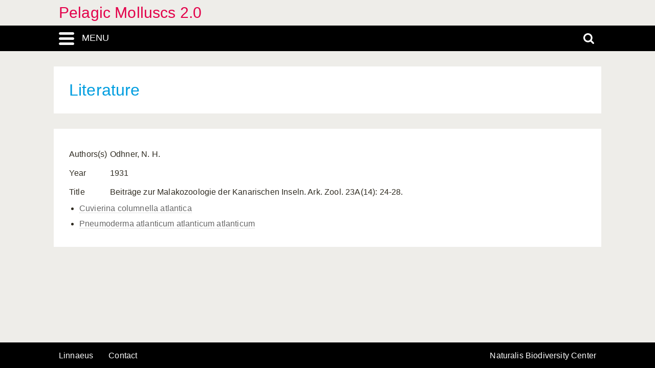

--- FILE ---
content_type: application/javascript
request_url: https://pelagic-molluscs.linnaeus.naturalis.nl/linnaeus_ng/app/javascript/jquery.prettyDialog.js
body_size: 239
content:
(function( $ ){

  $.fn.prettyDialog = function() {

    var str_html =
          '<div class="dialog dialog-closed">'
      +   '  <div class="dialog-header" class="promptheader">'
      +   '    <div class="dialog-title">Contents</div>'
      +   '    <div class="dialog-close"></div>'
      +   '  </div>'
      +   '  <div class="dialog-content" class="prompt">'
      +   '    <div class="dialog-content-inner" >'
      +   '    </div>'
      +   '  </div>'
      +   '</div>';

    this.each(function(){
      var $_me        = $(this);
      var str_url     = $_me.attr("href")  || "";
      var str_title   = $_me.attr("title") || "";
      var str_caption = $_me.attr("alt")   || "";
      var x           = 50*Math.round(Math.random()*5);
      var y           = 50*Math.round(Math.random()*5);

      var $_target = 
        $(str_html)
          .appendTo('body')
          .css({left: x, top:y})
            .find(".dialog-title")
              .html(str_title)
              .end()
            .find(".dialog-content-inner")
              .append("<img src='" + str_url + "'>")
              .append("<div class='media-caption'>" + str_caption + "</div>")
              .end();

      $_target.draggable();

      $('.dialog-close', $_target).click(function(){
        $(this).parent().parent().addClass('dialog-closed')
      });

      $_me.click(function(){
        $_target.toggleClass('dialog-closed');
        return false;
      });
  
    });



    return this;
  
  };

})( jQuery );

